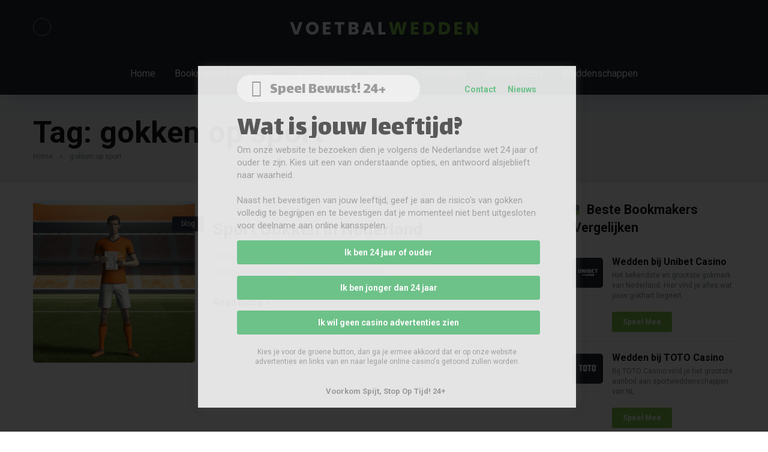

--- FILE ---
content_type: text/html; charset=UTF-8
request_url: https://voetbalwedden.tv/tag/gokken-op-sport/
body_size: 13571
content:
<!DOCTYPE html>
<html lang="nl-NL">
<head>
    <meta charset="UTF-8" />
    <meta http-equiv="X-UA-Compatible" content="IE=edge" />
    <meta name="viewport" id="viewport" content="width=device-width, initial-scale=1.0, maximum-scale=5.0, minimum-scale=1.0, user-scalable=yes" />
	<meta name='robots' content='index, follow, max-image-preview:large, max-snippet:-1, max-video-preview:-1' />

	<!-- This site is optimized with the Yoast SEO plugin v25.8 - https://yoast.com/wordpress/plugins/seo/ -->
	<title>gokken op sport Archieven - Voetbal Wedden</title>
	<link rel="canonical" href="https://voetbalwedden.tv/tag/gokken-op-sport/" />
	<meta property="og:locale" content="nl_NL" />
	<meta property="og:type" content="article" />
	<meta property="og:title" content="gokken op sport Archieven - Voetbal Wedden" />
	<meta property="og:url" content="https://voetbalwedden.tv/tag/gokken-op-sport/" />
	<meta property="og:site_name" content="Voetbal Wedden" />
	<meta name="twitter:card" content="summary_large_image" />
	<script type="application/ld+json" class="yoast-schema-graph">{"@context":"https://schema.org","@graph":[{"@type":"CollectionPage","@id":"https://voetbalwedden.tv/tag/gokken-op-sport/","url":"https://voetbalwedden.tv/tag/gokken-op-sport/","name":"gokken op sport Archieven - Voetbal Wedden","isPartOf":{"@id":"https://voetbalwedden.tv/#website"},"primaryImageOfPage":{"@id":"https://voetbalwedden.tv/tag/gokken-op-sport/#primaryimage"},"image":{"@id":"https://voetbalwedden.tv/tag/gokken-op-sport/#primaryimage"},"thumbnailUrl":"https://voetbalwedden.tv/wp-content/uploads/2023/07/online-wedden-in-nederland-small.png","breadcrumb":{"@id":"https://voetbalwedden.tv/tag/gokken-op-sport/#breadcrumb"},"inLanguage":"nl-NL"},{"@type":"ImageObject","inLanguage":"nl-NL","@id":"https://voetbalwedden.tv/tag/gokken-op-sport/#primaryimage","url":"https://voetbalwedden.tv/wp-content/uploads/2023/07/online-wedden-in-nederland-small.png","contentUrl":"https://voetbalwedden.tv/wp-content/uploads/2023/07/online-wedden-in-nederland-small.png","width":512,"height":512,"caption":"online wedden in nederland logo"},{"@type":"BreadcrumbList","@id":"https://voetbalwedden.tv/tag/gokken-op-sport/#breadcrumb","itemListElement":[{"@type":"ListItem","position":1,"name":"Home","item":"https://voetbalwedden.tv/"},{"@type":"ListItem","position":2,"name":"gokken op sport"}]},{"@type":"WebSite","@id":"https://voetbalwedden.tv/#website","url":"https://voetbalwedden.tv/","name":"Voetbal Wedden","description":"Hierbij bij voetbalwedden.tv bieden wij je informatie en links naar legale online bookmakers en casino&#039;s in Nederland.","publisher":{"@id":"https://voetbalwedden.tv/#organization"},"potentialAction":[{"@type":"SearchAction","target":{"@type":"EntryPoint","urlTemplate":"https://voetbalwedden.tv/?s={search_term_string}"},"query-input":{"@type":"PropertyValueSpecification","valueRequired":true,"valueName":"search_term_string"}}],"inLanguage":"nl-NL"},{"@type":"Organization","@id":"https://voetbalwedden.tv/#organization","name":"Voetbal Wedden","url":"https://voetbalwedden.tv/","logo":{"@type":"ImageObject","inLanguage":"nl-NL","@id":"https://voetbalwedden.tv/#/schema/logo/image/","url":"https://voetbalwedden.tv/wp-content/uploads/2021/12/voetbalwedden-logo-wide.png","contentUrl":"https://voetbalwedden.tv/wp-content/uploads/2021/12/voetbalwedden-logo-wide.png","width":440,"height":54,"caption":"Voetbal Wedden"},"image":{"@id":"https://voetbalwedden.tv/#/schema/logo/image/"}}]}</script>
	<!-- / Yoast SEO plugin. -->


<link rel='dns-prefetch' href='//kit.fontawesome.com' />
<link rel='dns-prefetch' href='//fonts.googleapis.com' />
<link rel="alternate" type="application/rss+xml" title="Voetbal Wedden &raquo; feed" href="https://voetbalwedden.tv/feed/" />
<link rel="alternate" type="application/rss+xml" title="Voetbal Wedden &raquo; gokken op sport tag feed" href="https://voetbalwedden.tv/tag/gokken-op-sport/feed/" />
<style id='wp-img-auto-sizes-contain-inline-css' type='text/css'>
img:is([sizes=auto i],[sizes^="auto," i]){contain-intrinsic-size:3000px 1500px}
/*# sourceURL=wp-img-auto-sizes-contain-inline-css */
</style>

<link rel='stylesheet' id='taxopress-frontend-css-css' href='https://voetbalwedden.tv/wp-content/plugins/simple-tags/assets/frontend/css/frontend.css?ver=3.37.3' type='text/css' media='all' />
<link rel='stylesheet' id='pt-cv-public-style-css' href='https://voetbalwedden.tv/wp-content/plugins/content-views-query-and-display-post-page/public/assets/css/cv.css?ver=4.2' type='text/css' media='all' />
<style id='wp-emoji-styles-inline-css' type='text/css'>

	img.wp-smiley, img.emoji {
		display: inline !important;
		border: none !important;
		box-shadow: none !important;
		height: 1em !important;
		width: 1em !important;
		margin: 0 0.07em !important;
		vertical-align: -0.1em !important;
		background: none !important;
		padding: 0 !important;
	}
/*# sourceURL=wp-emoji-styles-inline-css */
</style>
<link rel='stylesheet' id='wp-block-library-css' href='https://voetbalwedden.tv/wp-includes/css/dist/block-library/style.min.css?ver=ec0c448a4f58b28b423a075a1e384136' type='text/css' media='all' />
<style id='wp-block-heading-inline-css' type='text/css'>
h1:where(.wp-block-heading).has-background,h2:where(.wp-block-heading).has-background,h3:where(.wp-block-heading).has-background,h4:where(.wp-block-heading).has-background,h5:where(.wp-block-heading).has-background,h6:where(.wp-block-heading).has-background{padding:1.25em 2.375em}h1.has-text-align-left[style*=writing-mode]:where([style*=vertical-lr]),h1.has-text-align-right[style*=writing-mode]:where([style*=vertical-rl]),h2.has-text-align-left[style*=writing-mode]:where([style*=vertical-lr]),h2.has-text-align-right[style*=writing-mode]:where([style*=vertical-rl]),h3.has-text-align-left[style*=writing-mode]:where([style*=vertical-lr]),h3.has-text-align-right[style*=writing-mode]:where([style*=vertical-rl]),h4.has-text-align-left[style*=writing-mode]:where([style*=vertical-lr]),h4.has-text-align-right[style*=writing-mode]:where([style*=vertical-rl]),h5.has-text-align-left[style*=writing-mode]:where([style*=vertical-lr]),h5.has-text-align-right[style*=writing-mode]:where([style*=vertical-rl]),h6.has-text-align-left[style*=writing-mode]:where([style*=vertical-lr]),h6.has-text-align-right[style*=writing-mode]:where([style*=vertical-rl]){rotate:180deg}
/*# sourceURL=https://voetbalwedden.tv/wp-includes/blocks/heading/style.min.css */
</style>
<style id='wp-block-paragraph-inline-css' type='text/css'>
.is-small-text{font-size:.875em}.is-regular-text{font-size:1em}.is-large-text{font-size:2.25em}.is-larger-text{font-size:3em}.has-drop-cap:not(:focus):first-letter{float:left;font-size:8.4em;font-style:normal;font-weight:100;line-height:.68;margin:.05em .1em 0 0;text-transform:uppercase}body.rtl .has-drop-cap:not(:focus):first-letter{float:none;margin-left:.1em}p.has-drop-cap.has-background{overflow:hidden}:root :where(p.has-background){padding:1.25em 2.375em}:where(p.has-text-color:not(.has-link-color)) a{color:inherit}p.has-text-align-left[style*="writing-mode:vertical-lr"],p.has-text-align-right[style*="writing-mode:vertical-rl"]{rotate:180deg}
/*# sourceURL=https://voetbalwedden.tv/wp-includes/blocks/paragraph/style.min.css */
</style>
<style id='global-styles-inline-css' type='text/css'>
:root{--wp--preset--aspect-ratio--square: 1;--wp--preset--aspect-ratio--4-3: 4/3;--wp--preset--aspect-ratio--3-4: 3/4;--wp--preset--aspect-ratio--3-2: 3/2;--wp--preset--aspect-ratio--2-3: 2/3;--wp--preset--aspect-ratio--16-9: 16/9;--wp--preset--aspect-ratio--9-16: 9/16;--wp--preset--color--black: #000000;--wp--preset--color--cyan-bluish-gray: #abb8c3;--wp--preset--color--white: #ffffff;--wp--preset--color--pale-pink: #f78da7;--wp--preset--color--vivid-red: #cf2e2e;--wp--preset--color--luminous-vivid-orange: #ff6900;--wp--preset--color--luminous-vivid-amber: #fcb900;--wp--preset--color--light-green-cyan: #7bdcb5;--wp--preset--color--vivid-green-cyan: #00d084;--wp--preset--color--pale-cyan-blue: #8ed1fc;--wp--preset--color--vivid-cyan-blue: #0693e3;--wp--preset--color--vivid-purple: #9b51e0;--wp--preset--color--mercury-main: #7fc64a;--wp--preset--color--mercury-second: #2e3246;--wp--preset--color--mercury-white: #fff;--wp--preset--color--mercury-gray: #263238;--wp--preset--color--mercury-emerald: #2edd6c;--wp--preset--color--mercury-alizarin: #e74c3c;--wp--preset--color--mercury-wisteria: #8e44ad;--wp--preset--color--mercury-peter-river: #3498db;--wp--preset--color--mercury-clouds: #ecf0f1;--wp--preset--gradient--vivid-cyan-blue-to-vivid-purple: linear-gradient(135deg,rgb(6,147,227) 0%,rgb(155,81,224) 100%);--wp--preset--gradient--light-green-cyan-to-vivid-green-cyan: linear-gradient(135deg,rgb(122,220,180) 0%,rgb(0,208,130) 100%);--wp--preset--gradient--luminous-vivid-amber-to-luminous-vivid-orange: linear-gradient(135deg,rgb(252,185,0) 0%,rgb(255,105,0) 100%);--wp--preset--gradient--luminous-vivid-orange-to-vivid-red: linear-gradient(135deg,rgb(255,105,0) 0%,rgb(207,46,46) 100%);--wp--preset--gradient--very-light-gray-to-cyan-bluish-gray: linear-gradient(135deg,rgb(238,238,238) 0%,rgb(169,184,195) 100%);--wp--preset--gradient--cool-to-warm-spectrum: linear-gradient(135deg,rgb(74,234,220) 0%,rgb(151,120,209) 20%,rgb(207,42,186) 40%,rgb(238,44,130) 60%,rgb(251,105,98) 80%,rgb(254,248,76) 100%);--wp--preset--gradient--blush-light-purple: linear-gradient(135deg,rgb(255,206,236) 0%,rgb(152,150,240) 100%);--wp--preset--gradient--blush-bordeaux: linear-gradient(135deg,rgb(254,205,165) 0%,rgb(254,45,45) 50%,rgb(107,0,62) 100%);--wp--preset--gradient--luminous-dusk: linear-gradient(135deg,rgb(255,203,112) 0%,rgb(199,81,192) 50%,rgb(65,88,208) 100%);--wp--preset--gradient--pale-ocean: linear-gradient(135deg,rgb(255,245,203) 0%,rgb(182,227,212) 50%,rgb(51,167,181) 100%);--wp--preset--gradient--electric-grass: linear-gradient(135deg,rgb(202,248,128) 0%,rgb(113,206,126) 100%);--wp--preset--gradient--midnight: linear-gradient(135deg,rgb(2,3,129) 0%,rgb(40,116,252) 100%);--wp--preset--font-size--small: 13px;--wp--preset--font-size--medium: 20px;--wp--preset--font-size--large: 36px;--wp--preset--font-size--x-large: 42px;--wp--preset--spacing--20: 0.44rem;--wp--preset--spacing--30: 0.67rem;--wp--preset--spacing--40: 1rem;--wp--preset--spacing--50: 1.5rem;--wp--preset--spacing--60: 2.25rem;--wp--preset--spacing--70: 3.38rem;--wp--preset--spacing--80: 5.06rem;--wp--preset--shadow--natural: 6px 6px 9px rgba(0, 0, 0, 0.2);--wp--preset--shadow--deep: 12px 12px 50px rgba(0, 0, 0, 0.4);--wp--preset--shadow--sharp: 6px 6px 0px rgba(0, 0, 0, 0.2);--wp--preset--shadow--outlined: 6px 6px 0px -3px rgb(255, 255, 255), 6px 6px rgb(0, 0, 0);--wp--preset--shadow--crisp: 6px 6px 0px rgb(0, 0, 0);}:where(.is-layout-flex){gap: 0.5em;}:where(.is-layout-grid){gap: 0.5em;}body .is-layout-flex{display: flex;}.is-layout-flex{flex-wrap: wrap;align-items: center;}.is-layout-flex > :is(*, div){margin: 0;}body .is-layout-grid{display: grid;}.is-layout-grid > :is(*, div){margin: 0;}:where(.wp-block-columns.is-layout-flex){gap: 2em;}:where(.wp-block-columns.is-layout-grid){gap: 2em;}:where(.wp-block-post-template.is-layout-flex){gap: 1.25em;}:where(.wp-block-post-template.is-layout-grid){gap: 1.25em;}.has-black-color{color: var(--wp--preset--color--black) !important;}.has-cyan-bluish-gray-color{color: var(--wp--preset--color--cyan-bluish-gray) !important;}.has-white-color{color: var(--wp--preset--color--white) !important;}.has-pale-pink-color{color: var(--wp--preset--color--pale-pink) !important;}.has-vivid-red-color{color: var(--wp--preset--color--vivid-red) !important;}.has-luminous-vivid-orange-color{color: var(--wp--preset--color--luminous-vivid-orange) !important;}.has-luminous-vivid-amber-color{color: var(--wp--preset--color--luminous-vivid-amber) !important;}.has-light-green-cyan-color{color: var(--wp--preset--color--light-green-cyan) !important;}.has-vivid-green-cyan-color{color: var(--wp--preset--color--vivid-green-cyan) !important;}.has-pale-cyan-blue-color{color: var(--wp--preset--color--pale-cyan-blue) !important;}.has-vivid-cyan-blue-color{color: var(--wp--preset--color--vivid-cyan-blue) !important;}.has-vivid-purple-color{color: var(--wp--preset--color--vivid-purple) !important;}.has-black-background-color{background-color: var(--wp--preset--color--black) !important;}.has-cyan-bluish-gray-background-color{background-color: var(--wp--preset--color--cyan-bluish-gray) !important;}.has-white-background-color{background-color: var(--wp--preset--color--white) !important;}.has-pale-pink-background-color{background-color: var(--wp--preset--color--pale-pink) !important;}.has-vivid-red-background-color{background-color: var(--wp--preset--color--vivid-red) !important;}.has-luminous-vivid-orange-background-color{background-color: var(--wp--preset--color--luminous-vivid-orange) !important;}.has-luminous-vivid-amber-background-color{background-color: var(--wp--preset--color--luminous-vivid-amber) !important;}.has-light-green-cyan-background-color{background-color: var(--wp--preset--color--light-green-cyan) !important;}.has-vivid-green-cyan-background-color{background-color: var(--wp--preset--color--vivid-green-cyan) !important;}.has-pale-cyan-blue-background-color{background-color: var(--wp--preset--color--pale-cyan-blue) !important;}.has-vivid-cyan-blue-background-color{background-color: var(--wp--preset--color--vivid-cyan-blue) !important;}.has-vivid-purple-background-color{background-color: var(--wp--preset--color--vivid-purple) !important;}.has-black-border-color{border-color: var(--wp--preset--color--black) !important;}.has-cyan-bluish-gray-border-color{border-color: var(--wp--preset--color--cyan-bluish-gray) !important;}.has-white-border-color{border-color: var(--wp--preset--color--white) !important;}.has-pale-pink-border-color{border-color: var(--wp--preset--color--pale-pink) !important;}.has-vivid-red-border-color{border-color: var(--wp--preset--color--vivid-red) !important;}.has-luminous-vivid-orange-border-color{border-color: var(--wp--preset--color--luminous-vivid-orange) !important;}.has-luminous-vivid-amber-border-color{border-color: var(--wp--preset--color--luminous-vivid-amber) !important;}.has-light-green-cyan-border-color{border-color: var(--wp--preset--color--light-green-cyan) !important;}.has-vivid-green-cyan-border-color{border-color: var(--wp--preset--color--vivid-green-cyan) !important;}.has-pale-cyan-blue-border-color{border-color: var(--wp--preset--color--pale-cyan-blue) !important;}.has-vivid-cyan-blue-border-color{border-color: var(--wp--preset--color--vivid-cyan-blue) !important;}.has-vivid-purple-border-color{border-color: var(--wp--preset--color--vivid-purple) !important;}.has-vivid-cyan-blue-to-vivid-purple-gradient-background{background: var(--wp--preset--gradient--vivid-cyan-blue-to-vivid-purple) !important;}.has-light-green-cyan-to-vivid-green-cyan-gradient-background{background: var(--wp--preset--gradient--light-green-cyan-to-vivid-green-cyan) !important;}.has-luminous-vivid-amber-to-luminous-vivid-orange-gradient-background{background: var(--wp--preset--gradient--luminous-vivid-amber-to-luminous-vivid-orange) !important;}.has-luminous-vivid-orange-to-vivid-red-gradient-background{background: var(--wp--preset--gradient--luminous-vivid-orange-to-vivid-red) !important;}.has-very-light-gray-to-cyan-bluish-gray-gradient-background{background: var(--wp--preset--gradient--very-light-gray-to-cyan-bluish-gray) !important;}.has-cool-to-warm-spectrum-gradient-background{background: var(--wp--preset--gradient--cool-to-warm-spectrum) !important;}.has-blush-light-purple-gradient-background{background: var(--wp--preset--gradient--blush-light-purple) !important;}.has-blush-bordeaux-gradient-background{background: var(--wp--preset--gradient--blush-bordeaux) !important;}.has-luminous-dusk-gradient-background{background: var(--wp--preset--gradient--luminous-dusk) !important;}.has-pale-ocean-gradient-background{background: var(--wp--preset--gradient--pale-ocean) !important;}.has-electric-grass-gradient-background{background: var(--wp--preset--gradient--electric-grass) !important;}.has-midnight-gradient-background{background: var(--wp--preset--gradient--midnight) !important;}.has-small-font-size{font-size: var(--wp--preset--font-size--small) !important;}.has-medium-font-size{font-size: var(--wp--preset--font-size--medium) !important;}.has-large-font-size{font-size: var(--wp--preset--font-size--large) !important;}.has-x-large-font-size{font-size: var(--wp--preset--font-size--x-large) !important;}
/*# sourceURL=global-styles-inline-css */
</style>

<style id='classic-theme-styles-inline-css' type='text/css'>
/*! This file is auto-generated */
.wp-block-button__link{color:#fff;background-color:#32373c;border-radius:9999px;box-shadow:none;text-decoration:none;padding:calc(.667em + 2px) calc(1.333em + 2px);font-size:1.125em}.wp-block-file__button{background:#32373c;color:#fff;text-decoration:none}
/*# sourceURL=/wp-includes/css/classic-themes.min.css */
</style>
<link rel='stylesheet' id='aces-style-css' href='https://voetbalwedden.tv/wp-content/plugins/aces/css/aces-style.css?ver=2.6.1' type='text/css' media='all' />
<link rel='stylesheet' id='aces-media-css' href='https://voetbalwedden.tv/wp-content/plugins/aces/css/aces-media.css?ver=2.6.1' type='text/css' media='all' />
<link rel='stylesheet' id='mercury-googlefonts-css' href='//fonts.googleapis.com/css2?family=Roboto:wght@300;400;700;900&#038;display=swap' type='text/css' media='all' />
<link rel='stylesheet' id='owl-carousel-css' href='https://voetbalwedden.tv/wp-content/themes/mercury/css/owl.carousel.min.css?ver=2.3.4' type='text/css' media='all' />
<link rel='stylesheet' id='owl-carousel-animate-css' href='https://voetbalwedden.tv/wp-content/themes/mercury/css/animate.css?ver=2.3.4' type='text/css' media='all' />
<link rel='stylesheet' id='mercury-style-css' href='https://voetbalwedden.tv/wp-content/themes/mercury/style.css?ver=3.9.4' type='text/css' media='all' />
<style id='mercury-style-inline-css' type='text/css'>


/* Main Color */

.has-mercury-main-color,
.home-page .textwidget a:hover,
.space-header-2-top-soc a:hover,
.space-header-menu ul.main-menu li a:hover,
.space-header-menu ul.main-menu li:hover a,
.space-header-2-nav ul.main-menu li a:hover,
.space-header-2-nav ul.main-menu li:hover a,
.space-page-content a:hover,
.space-pros-cons ul li a:hover,
.space-pros-cons ol li a:hover,
.space-companies-2-archive-item-desc a:hover,
.space-organizations-3-archive-item-terms-ins a:hover,
.space-organizations-7-archive-item-terms a:hover,
.space-organizations-8-archive-item-terms a:hover,
.space-comments-form-box p.comment-notes span.required,
form.comment-form p.comment-notes span.required {
	color: #7fc64a;
}

input[type="submit"],
.has-mercury-main-background-color,
.space-block-title span:after,
.space-widget-title span:after,
.space-companies-archive-item-button a,
.space-companies-sidebar-item-button a,
.space-organizations-3-archive-item-count,
.space-organizations-3-archive-item-count-2,
.space-units-archive-item-button a,
.space-units-sidebar-item-button a,
.space-aces-single-offer-info-button-ins a,
.space-offers-archive-item-button a,
.home-page .widget_mc4wp_form_widget .space-widget-title::after,
.space-content-section .widget_mc4wp_form_widget .space-widget-title::after {
	background-color: #7fc64a;
}

.space-header-menu ul.main-menu li a:hover,
.space-header-menu ul.main-menu li:hover a,
.space-header-2-nav ul.main-menu li a:hover,
.space-header-2-nav ul.main-menu li:hover a {
	border-bottom: 2px solid #7fc64a;
}
.space-header-2-top-soc a:hover {
	border: 1px solid #7fc64a;
}
.space-companies-archive-item-button a:hover,
.space-units-archive-item-button a:hover,
.space-offers-archive-item-button a:hover,
.space-aces-single-offer-info-button-ins a:hover {
    box-shadow: 0px 8px 30px 0px rgba(127,198,74, 0.60) !important;
}

/* Second Color */

.has-mercury-second-color,
.space-page-content a,
.space-pros-cons ul li a,
.space-pros-cons ol li a,
.space-page-content ul li:before,
.home-page .textwidget ul li:before,
.space-widget ul li a:hover,
.space-page-content ul.space-mark li:before,
.home-page .textwidget a,
#recentcomments li a:hover,
#recentcomments li span.comment-author-link a:hover,
h3.comment-reply-title small a,
.space-shortcode-wrap .space-companies-sidebar-item-title p a,
.space-companies-sidebar-2-item-desc a,
.space-companies-sidebar-item-title p a,
.space-companies-archive-item-short-desc a,
.space-companies-2-archive-item-desc a,
.space-organizations-3-archive-item-terms-ins a,
.space-organizations-7-archive-item-terms a,
.space-organizations-8-archive-item-terms a,
.space-organization-content-info a,
.space-organization-style-2-calltoaction-text-ins a,
.space-organization-details-item-title span,
.space-organization-style-2-ratings-all-item-value i,
.space-organization-style-2-calltoaction-text-ins a,
.space-organization-content-short-desc a,
.space-organization-header-short-desc a,
.space-organization-content-rating-stars i,
.space-organization-content-rating-overall .star-rating .star,
.space-companies-archive-item-rating .star-rating .star,
.space-organization-content-logo-stars i,
.space-organization-content-logo-stars .star-rating .star,
.space-companies-2-archive-item-rating .star-rating .star,
.space-organizations-3-archive-item-rating-box .star-rating .star,
.space-organizations-4-archive-item-title .star-rating .star,
.space-companies-sidebar-2-item-rating .star-rating .star,
.space-comments-list-item-date a.comment-reply-link,
.space-categories-list-box ul li a,
.space-news-10-item-category a,
.small .space-news-11-item-category a,
#scrolltop,
.widget_mc4wp_form_widget .mc4wp-response a,
.space-header-height.dark .space-header-menu ul.main-menu li a:hover,
.space-header-height.dark .space-header-menu ul.main-menu li:hover a,
.space-header-2-height.dark .space-header-2-nav ul.main-menu li a:hover,
.space-header-2-height.dark .space-header-2-nav ul.main-menu li:hover a,
.space-header-2-height.dark .space-header-2-top-soc a:hover,
.space-organization-header-logo-rating i {
	color: #2e3246;
}

.space-title-box-category a,
.has-mercury-second-background-color,
.space-organization-details-item-links a:hover,
.space-news-2-small-item-img-category a,
.space-news-2-item-big-box-category span,
.space-block-title span:before,
.space-widget-title span:before,
.space-news-4-item.small-news-block .space-news-4-item-img-category a,
.space-news-4-item.big-news-block .space-news-4-item-top-category span,
.space-news-6-item-top-category span,
.space-news-7-item-category span,
.space-news-3-item-img-category a,
.space-news-8-item-title-category span,
.space-news-9-item-info-category span,
.space-archive-loop-item-img-category a,
.space-organizations-3-archive-item:first-child .space-organizations-3-archive-item-count,
.space-organizations-3-archive-item:first-child .space-organizations-3-archive-item-count-2,
.space-single-offer.space-dark-style .space-aces-single-offer-info-button-ins a,
.space-offers-archive-item.space-dark-style .space-offers-archive-item-button a,
nav.pagination a,
nav.comments-pagination a,
nav.pagination-post a span.page-number,
.widget_tag_cloud a,
.space-footer-top-age span.age-limit,
.space-footer-top-soc a:hover,
.home-page .widget_mc4wp_form_widget .mc4wp-form-fields .space-subscribe-filds button,
.space-content-section .widget_mc4wp_form_widget .mc4wp-form-fields .space-subscribe-filds button {
	background-color: #2e3246;
}

.space-footer-top-soc a:hover,
.space-header-2-height.dark .space-header-2-top-soc a:hover,
.space-categories-list-box ul li a {
	border: 1px solid #2e3246;
}

.space-header-height.dark .space-header-menu ul.main-menu li a:hover,
.space-header-height.dark .space-header-menu ul.main-menu li:hover a,
.space-header-2-height.dark .space-header-2-nav ul.main-menu li a:hover,
.space-header-2-height.dark .space-header-2-nav ul.main-menu li:hover a {
	border-bottom: 2px solid #2e3246;
}

.space-offers-archive-item.space-dark-style .space-offers-archive-item-button a:hover,
.space-single-offer.space-dark-style .space-aces-single-offer-info-button-ins a:hover {
    box-shadow: 0px 8px 30px 0px rgba(46,50,70, 0.60) !important;
}

.space-text-gradient {
	background: #7fc64a;
	background: -webkit-linear-gradient(to right, #7fc64a 0%, #2e3246 100%);
	background: -moz-linear-gradient(to right, #7fc64a 0%, #2e3246 100%);
	background: linear-gradient(to right, #7fc64a 0%, #2e3246 100%);
}

/* Stars Color */

.star,
.fa-star {
	color: #ffc312!important;
}

.space-rating-star-background {
	background-color: #ffc312;
}

/* Custom header layout colors */

/* --- Header #1 Style --- */

.space-header-height .space-header-wrap {
	background-color: #222932;
}
.space-header-height .space-header-top,
.space-header-height .space-header-logo-ins:after {
	background-color: #1a212a;
}
.space-header-height .space-header-top-soc a,
.space-header-height .space-header-top-menu ul li a {
	color: #8697a2;
}
.space-header-height .space-header-top-soc a:hover ,
.space-header-height .space-header-top-menu ul li a:hover {
	color: #ffffff;
}
.space-header-height .space-header-logo a {
	color: #ffffff;
}
.space-header-height .space-header-logo span {
	color: #8697a2;
}
.space-header-height .space-header-menu ul.main-menu li,
.space-header-height .space-header-menu ul.main-menu li a,
.space-header-height .space-header-search {
	color: #ffffff;
}
.space-header-height .space-mobile-menu-icon div {
	background-color: #ffffff;
}
.space-header-height .space-header-menu ul.main-menu li a:hover,
.space-header-height .space-header-menu ul.main-menu li:hover a {
	color: #7fc64a;
	border-bottom: 2px solid #7fc64a;
}

.space-header-height .space-header-menu ul.main-menu li ul.sub-menu {
	background-color: #ffffff;
}

.space-header-height .space-header-menu ul.main-menu li ul.sub-menu li.menu-item-has-children:after,
.space-header-height .space-header-menu ul.main-menu li ul.sub-menu li a {
	color: #34495e;
	border-bottom: 1px solid transparent;
}
.space-header-height .space-header-menu ul.main-menu li ul.sub-menu li a:hover {
	border-bottom: 1px solid transparent;
	color: #b2bec3;
	text-decoration: none;
}

/* --- Header #2 Style --- */

.space-header-2-height .space-header-2-wrap,
.space-header-2-height .space-header-2-wrap.fixed .space-header-2-nav {
	background-color: #222932;
}
.space-header-2-height .space-header-2-top-ins {
	border-bottom: 1px solid #1a212a;
}
.space-header-2-height .space-header-2-top-soc a,
.space-header-2-height .space-header-search {
	color: #8697a2;
}
.space-header-2-height .space-header-2-top-soc a {
	border: 1px solid #8697a2;
}
.space-header-2-height .space-mobile-menu-icon div {
	background-color: #8697a2;
}
.space-header-2-height .space-header-2-top-soc a:hover {
	color: #ffffff;
	border: 1px solid #ffffff;
}
.space-header-2-height .space-header-2-top-logo a {
	color: #ffffff;
}
.space-header-2-height .space-header-2-top-logo span {
	color: #8697a2;
}
.space-header-2-height .space-header-2-nav ul.main-menu li,
.space-header-2-height .space-header-2-nav ul.main-menu li a {
	color: #ffffff;
}
.space-header-2-height .space-header-2-nav ul.main-menu li a:hover,
.space-header-2-height .space-header-2-nav ul.main-menu li:hover a {
	color: #7fc64a;
	border-bottom: 2px solid #7fc64a;
}
.space-header-2-height .space-header-2-nav ul.main-menu li ul.sub-menu {
	background-color: #ffffff;
}
.space-header-2-height .space-header-2-nav ul.main-menu li ul.sub-menu li a,
.space-header-2-height .space-header-2-nav ul.main-menu li ul.sub-menu li.menu-item-has-children:after {
	color: #34495e;
	border-bottom: 1px solid transparent;
}
.space-header-2-height .space-header-2-nav ul.main-menu li ul.sub-menu li a:hover {
	border-bottom: 1px solid transparent;
	color: #b2bec3;
	text-decoration: none;
}

/* --- Mobile Menu Style --- */

.space-mobile-menu .space-mobile-menu-block {
	background-color: #222932;
}
.space-mobile-menu .space-mobile-menu-copy {
	border-top: 1px solid #1a212a;
}
.space-mobile-menu .space-mobile-menu-copy {
	color: #8697a2;
}
.space-mobile-menu .space-mobile-menu-copy a {
	color: #8697a2;
}
.space-mobile-menu .space-mobile-menu-copy a:hover {
	color: #ffffff;
}
.space-mobile-menu .space-mobile-menu-header a {
	color: #ffffff;
}
.space-mobile-menu .space-mobile-menu-header span {
	color: #8697a2;
}
.space-mobile-menu .space-mobile-menu-list ul li {
	color: #ffffff;
}
.space-mobile-menu .space-mobile-menu-list ul li a {
	color: #ffffff;
}
.space-mobile-menu .space-close-icon .to-right,
.space-mobile-menu .space-close-icon .to-left {
	background-color: #ffffff;
}

/* --- New - Label for the main menu items --- */

ul.main-menu > li.new > a:before,
.space-mobile-menu-list > ul > li.new:before {
	content: "New";
    color: #0cd665;
    background-color: #2e3946;
}

/* --- Best - Label for the main menu items --- */

ul.main-menu > li.best > a:before,
.space-mobile-menu-list > ul > li.best:before {
	content: "Best";
    color: #ffab00;
    background-color: #2e3946;
}

/* --- Hot - Label for the main menu items --- */

ul.main-menu > li.hot > a:before,
.space-mobile-menu-list > ul > li.hot:before {
	content: "Hot";
    color: #a33632;
    background-color: #ff7979;
}

/* --- Top - Label for the main menu items --- */

ul.main-menu > li.top > a:before,
.space-mobile-menu-list > ul > li.top:before {
	content: "Top";
    color: #d65231;
    background-color: #2e3946;
}

/* --- Fair - Label for the main menu items --- */

ul.main-menu > li.fair > a:before,
.space-mobile-menu-list > ul > li.fair:before {
	content: "Fair";
    color: #1293b7;
    background-color: #2e3946;
}

/* Play Now - The button color */

.space-organization-content-button a,
.space-unit-content-button a,
.space-organizations-3-archive-item-button-ins a,
.space-organizations-4-archive-item-button-two-ins a,
.space-shortcode-wrap .space-organizations-3-archive-item-button-ins a,
.space-shortcode-wrap .space-organizations-4-archive-item-button-two-ins a {
    color: #ffffff !important;
    background-color: #7fc64a !important;
}

.space-organization-content-button a:hover,
.space-unit-content-button a:hover,
.space-organizations-3-archive-item-button-ins a:hover,
.space-organizations-4-archive-item-button-two-ins a:hover {
    box-shadow: 0px 0px 15px 0px rgba(127,198,74, 0.55) !important;
}

.space-organization-header-button a.space-style-2-button,
.space-organization-style-2-calltoaction-button-ins a.space-calltoaction-button,
.space-style-3-organization-header-button a.space-style-3-button,
.space-organizations-7-archive-item-button-two a,
.space-organizations-8-archive-item-button-two a,
.space-organization-float-bar-button-wrap a {
    color: #ffffff !important;
    background-color: #7fc64a !important;
    box-shadow: 0px 5px 15px 0px rgba(127,198,74, 0.55) !important;
}
.space-organization-header-button a.space-style-2-button:hover,
.space-organization-style-2-calltoaction-button-ins a.space-calltoaction-button:hover,
.space-style-3-organization-header-button a.space-style-3-button:hover,
.space-organizations-7-archive-item-button-two a:hover,
.space-organizations-8-archive-item-button-two a:hover,
.space-organization-float-bar-button-wrap a:hover {
    box-shadow: 0px 5px 15px 0px rgba(127,198,74, 0) !important;
}

.space-organizations-5-archive-item-button1 a,
.space-organizations-6-archive-item-button1 a,
.space-units-2-archive-item-button1 a,
.space-units-3-archive-item-button1 a {
    color: #ffffff !important;
    background-color: #7fc64a !important;
    box-shadow: 0px 10px 15px 0px rgba(127,198,74, 0.5) !important;
}
.space-organizations-5-archive-item-button1 a:hover,
.space-organizations-6-archive-item-button1 a:hover,
.space-units-2-archive-item-button1 a:hover,
.space-units-3-archive-item-button1 a:hover {
    box-shadow: 0px 10px 15px 0px rgba(127,198,74, 0) !important;
}

/* Read Review - The button color */

.space-organizations-3-archive-item-button-ins a:last-child,
.space-organizations-4-archive-item-button-one-ins a,
.space-shortcode-wrap .space-organizations-4-archive-item-button-one-ins a {
    color: #ffffff !important;
    background-color: #8697a2 !important;
}

.space-organizations-3-archive-item-button-ins a:last-child:hover,
.space-organizations-4-archive-item-button-one-ins a:hover {
    box-shadow: 0px 0px 15px 0px rgba(134,151,162, 0.55) !important;
}
/*# sourceURL=mercury-style-inline-css */
</style>
<link rel='stylesheet' id='mercury-media-css' href='https://voetbalwedden.tv/wp-content/themes/mercury/css/media.css?ver=3.9.4' type='text/css' media='all' />
<script type="text/javascript" src="https://voetbalwedden.tv/wp-includes/js/jquery/jquery.min.js?ver=3.7.1" id="jquery-core-js"></script>
<script type="text/javascript" src="https://voetbalwedden.tv/wp-includes/js/jquery/jquery-migrate.min.js?ver=3.4.1" id="jquery-migrate-js"></script>
<script type="text/javascript" src="https://voetbalwedden.tv/wp-content/plugins/simple-tags/assets/frontend/js/frontend.js?ver=3.37.3" id="taxopress-frontend-js-js"></script>
<link rel="https://api.w.org/" href="https://voetbalwedden.tv/wp-json/" /><link rel="alternate" title="JSON" type="application/json" href="https://voetbalwedden.tv/wp-json/wp/v2/tags/430" /><link rel="EditURI" type="application/rsd+xml" title="RSD" href="https://voetbalwedden.tv/xmlrpc.php?rsd" />

<meta name="theme-color" content="#1a212a" />
<meta name="msapplication-navbutton-color" content="#1a212a" /> 
<meta name="apple-mobile-web-app-status-bar-style" content="#1a212a" />
<meta name="generator" content="Powered by WPBakery Page Builder - drag and drop page builder for WordPress."/>
<link rel="icon" href="https://voetbalwedden.tv/wp-content/uploads/2021/12/cropped-site-icon-voetbalwedden-2-32x32.png" sizes="32x32" />
<link rel="icon" href="https://voetbalwedden.tv/wp-content/uploads/2021/12/cropped-site-icon-voetbalwedden-2-192x192.png" sizes="192x192" />
<link rel="apple-touch-icon" href="https://voetbalwedden.tv/wp-content/uploads/2021/12/cropped-site-icon-voetbalwedden-2-180x180.png" />
<meta name="msapplication-TileImage" content="https://voetbalwedden.tv/wp-content/uploads/2021/12/cropped-site-icon-voetbalwedden-2-270x270.png" />
		<style type="text/css" id="wp-custom-css">
			.pt-cv-ifield img{
	border: 2px solid #0e1115;
}
.pt-cv-ifield img:hover{
	border: 2px solid #7fc64a;
}

.tag-cloud-link{
	float: left;
	margin: 10px 6px 0 0;
	padding: 6px 8px;
	border-radius: 6px;
	font-size: 15px!important;
	font-weight: bold;
	color: #ffffff!important;	
}

a.tag-cloud-link{
	background-color: #7fc64a;

}

a:hover.tag-cloud-link{
	background-color: #57606f;
}

.space-page-content ul li a{
	color: #7fc64a!important;
	text-decoration: none;
	font-weight: bolder;
}

.space-page-content ul li a:hover{
	color: #57606f!important;
	text-decoration: none;
	font-weight: bolder;
}		</style>
		<noscript><style> .wpb_animate_when_almost_visible { opacity: 1; }</style></noscript></head>
<body ontouchstart class="archive tag tag-gokken-op-sport tag-430 wp-custom-logo wp-theme-mercury sp-easy-accordion-enabled wpb-js-composer js-comp-ver-6.6.0 vc_responsive">

<div class="space-box relative">

<!-- Header Start -->

<div class="space-header-2-height relative">
	<div class="space-header-2-wrap space-header-float relative">
		<div class="space-header-2-top relative">
			<div class="space-header-2-top-ins space-wrapper relative">
				<div class="space-header-2-top-soc box-25 relative">
					<div class="space-header-2-top-soc-ins relative">
						






<a href="https://casino-marketing.nl" title="Website" target="_blank"><i class="fas fa-globe"></i></a>

					</div>
					<div class="space-mobile-menu-icon absolute">
						<div></div>
						<div></div>
						<div></div>
					</div>
				</div>
				<div class="space-header-2-top-logo box-50 text-center relative">
					<div class="space-header-2-top-logo-ins relative">
						<a href="https://voetbalwedden.tv/" title="Voetbal Wedden"><img width="326" height="40" src="https://voetbalwedden.tv/wp-content/uploads/2021/12/voetbalwedden-logo-wide-326x40.png" class="attachment-mercury-custom-logo size-mercury-custom-logo" alt="Voetbal Wedden" decoding="async" srcset="https://voetbalwedden.tv/wp-content/uploads/2021/12/voetbalwedden-logo-wide-326x40.png 326w, https://voetbalwedden.tv/wp-content/uploads/2021/12/voetbalwedden-logo-wide-300x37.png 300w, https://voetbalwedden.tv/wp-content/uploads/2021/12/voetbalwedden-logo-wide-261x32.png 261w, https://voetbalwedden.tv/wp-content/uploads/2021/12/voetbalwedden-logo-wide.png 440w" sizes="(max-width: 326px) 100vw, 326px" /></a>					</div>
				</div>
				<div class="space-header-2-top-search box-25 text-right relative">
					<div class="space-header-search absolute">
						<i class="fas fa-search desktop-search-button"></i>
					</div>
				</div>
			</div>
		</div>
		<div class="space-header-2-nav relative">
			<div class="space-header-2-nav-ins space-wrapper relative">
				<ul id="menu-main-menu" class="main-menu"><li id="menu-item-146" class="menu-item menu-item-type-post_type menu-item-object-page menu-item-home menu-item-146"><a href="https://voetbalwedden.tv/">Home</a></li>
<li id="menu-item-615" class="menu-item menu-item-type-post_type menu-item-object-page menu-item-615"><a href="https://voetbalwedden.tv/bookmakers-nederland/">Bookmakers Nederland</a></li>
<li id="menu-item-612" class="menu-item menu-item-type-post_type menu-item-object-page menu-item-612"><a href="https://voetbalwedden.tv/casino-bonus/">Casino Bonus</a></li>
<li id="menu-item-616" class="menu-item menu-item-type-post_type menu-item-object-page current_page_parent menu-item-616"><a href="https://voetbalwedden.tv/nieuws/">Nieuws</a></li>
<li id="menu-item-709" class="menu-item menu-item-type-post_type menu-item-object-page menu-item-709"><a href="https://voetbalwedden.tv/spelregels/">Spelregels</a></li>
<li id="menu-item-614" class="menu-item menu-item-type-post_type menu-item-object-page menu-item-614"><a href="https://voetbalwedden.tv/voetbal-odds/">Voetbal Odds</a></li>
<li id="menu-item-613" class="menu-item menu-item-type-post_type menu-item-object-page menu-item-613"><a href="https://voetbalwedden.tv/weddenschappen/">Weddenschappen</a></li>
</ul>			</div>
		</div>
	</div>
</div>
<div class="space-header-search-block fixed">
	<div class="space-header-search-block-ins absolute">
				<form role="search" method="get" class="space-default-search-form" action="https://voetbalwedden.tv/">
			<input type="search" value="" name="s" placeholder="Enter keyword...">
		</form>	</div>
	<div class="space-close-icon desktop-search-close-button absolute">
		<div class="to-right absolute"></div>
		<div class="to-left absolute"></div>
	</div>
</div>

<!-- Header End -->
<!-- Title Box Start -->

<div class="space-archive-title-box box-100 relative">
	<div class="space-archive-title-box-ins space-page-wrapper relative">
		<div class="space-archive-title-box-h1 relative">
			<h1>Tag: <span>gokken op sport</span></h1>
			
			<!-- Breadcrumbs Start -->

				<div class="space-single-aces-breadcrumbs relative">
		<div class="space-breadcrumbs relative"><span><span><a href="https://voetbalwedden.tv/">Home</a></span> » <span class="breadcrumb_last" aria-current="page">gokken op sport</span></span></div>	</div>

			<!-- Breadcrumbs End -->
		</div>
	</div>
</div>

<!-- Title Box End -->

<!-- Archive Section Start -->

<div class="space-archive-section box-100 relative">
	<div class="space-archive-section-ins space-page-wrapper relative">
		<div class="space-content-section box-75 left relative">

			<div class="space-archive-loop box-100 relative">

				
								<div class="space-archive-loop-item box-100 relative">
										<div class="space-archive-loop-item-img box-33 left relative">
						<div class="space-archive-loop-item-img-ins relative">
							<a href="https://voetbalwedden.tv/sport-gokken-in-nederland/" title="Sport Gokken in Nederland">
								<div class="space-archive-loop-item-img-link relative">
									<img width="450" height="450" src="https://voetbalwedden.tv/wp-content/uploads/2023/07/online-wedden-in-nederland-small-450x450.png" class="attachment-mercury-450-450 size-mercury-450-450" alt="Sport Gokken in Nederland" decoding="async" fetchpriority="high" srcset="https://voetbalwedden.tv/wp-content/uploads/2023/07/online-wedden-in-nederland-small-450x450.png 450w, https://voetbalwedden.tv/wp-content/uploads/2023/07/online-wedden-in-nederland-small-300x300.png 300w, https://voetbalwedden.tv/wp-content/uploads/2023/07/online-wedden-in-nederland-small-150x150.png 150w, https://voetbalwedden.tv/wp-content/uploads/2023/07/online-wedden-in-nederland-small-40x40.png 40w, https://voetbalwedden.tv/wp-content/uploads/2023/07/online-wedden-in-nederland-small-50x50.png 50w, https://voetbalwedden.tv/wp-content/uploads/2023/07/online-wedden-in-nederland-small-100x100.png 100w, https://voetbalwedden.tv/wp-content/uploads/2023/07/online-wedden-in-nederland-small-120x120.png 120w, https://voetbalwedden.tv/wp-content/uploads/2023/07/online-wedden-in-nederland-small-135x135.png 135w, https://voetbalwedden.tv/wp-content/uploads/2023/07/online-wedden-in-nederland-small-270x270.png 270w, https://voetbalwedden.tv/wp-content/uploads/2023/07/online-wedden-in-nederland-small-479x479.png 479w, https://voetbalwedden.tv/wp-content/uploads/2023/07/online-wedden-in-nederland-small-32x32.png 32w, https://voetbalwedden.tv/wp-content/uploads/2023/07/online-wedden-in-nederland-small-80x80.png 80w, https://voetbalwedden.tv/wp-content/uploads/2023/07/online-wedden-in-nederland-small.png 512w" sizes="(max-width: 450px) 100vw, 450px" />									<div class="space-overlay absolute"></div>
																																			</div>
							</a>
							<div class="space-archive-loop-item-img-category absolute"><a href="https://voetbalwedden.tv/categorie/blog/" rel="category tag">blog</a></div>
						</div>
					</div>
					<div class="space-archive-loop-item-title-box box-66 left relative">
											<div class="space-archive-loop-item-title-box-ins relative">
							<div class="space-archive-loop-item-meta relative">

								
								
								
							</div>
							<div class="space-archive-loop-item-title relative">
								<a href="https://voetbalwedden.tv/sport-gokken-in-nederland/" title="Sport Gokken in Nederland">Sport Gokken in Nederland</a>
							</div>
							<div class="space-archive-loop-item-excerpt relative">
								Online Wedden Nederland Zijn jullie ook zo gek op het plaatsen van weddenschappen? Wij in ieder geval wel. ...							</div>
							<div class="space-archive-loop-item-meta relative">
								<span class="read-more"><a href="https://voetbalwedden.tv/sport-gokken-in-nederland/" title="Read more">Read more &raquo;</a></span>
							</div>
						</div>
					</div>
				</div>
				
				<!-- Archive Navigation Start -->

				
				<!-- Archive Navigation End -->

				
			</div>
		</div>
		<div class="space-sidebar-section box-25 left relative">

				
	<div class="space-widget relative space-companies-sidebar-widget">

				<div class="space-block-title relative">
			<span>Beste Bookmakers Vergelijken</span>
		</div>
		
		<div class="space-companies-sidebar-items-wrap relative">
			<div class="space-companies-sidebar-items box-100 relative">

				
				<div class="space-companies-sidebar-item box-100 relative">
					<div class="space-companies-sidebar-item-ins box-100 relative">
						<div class="space-companies-sidebar-item-img left relative">
															<a href="https://voetbalwedden.tv/bookmaker/wedden-bij-unibet-casino/" title="Wedden bij Unibet Casino">
									<img width="50" height="50" src="https://voetbalwedden.tv/wp-content/uploads/2023/07/unibet-logo-50x50.png" class="attachment-mercury-50-50 size-mercury-50-50" alt="Wedden bij Unibet Casino" decoding="async" loading="lazy" srcset="https://voetbalwedden.tv/wp-content/uploads/2023/07/unibet-logo-50x50.png 50w, https://voetbalwedden.tv/wp-content/uploads/2023/07/unibet-logo-150x150.png 150w, https://voetbalwedden.tv/wp-content/uploads/2023/07/unibet-logo-40x40.png 40w, https://voetbalwedden.tv/wp-content/uploads/2023/07/unibet-logo-100x100.png 100w, https://voetbalwedden.tv/wp-content/uploads/2023/07/unibet-logo-120x120.png 120w, https://voetbalwedden.tv/wp-content/uploads/2023/07/unibet-logo-135x135.png 135w, https://voetbalwedden.tv/wp-content/uploads/2023/07/unibet-logo-270x270.png 270w, https://voetbalwedden.tv/wp-content/uploads/2023/07/unibet-logo-32x32.png 32w, https://voetbalwedden.tv/wp-content/uploads/2023/07/unibet-logo-80x80.png 80w, https://voetbalwedden.tv/wp-content/uploads/2023/07/unibet-logo.png 300w" sizes="auto, (max-width: 50px) 100vw, 50px" />								</a>
													</div>
						<div class="space-companies-sidebar-item-title relative">
							<a href="https://voetbalwedden.tv/bookmaker/wedden-bij-unibet-casino/" title="Wedden bij Unibet Casino">Wedden bij Unibet Casino</a>

														<p>Het bekendste en grootste gokmerk van Nederland. Hier vind je alles wat jouw gokhart begeert.</p>
							
						</div>
					</div>
					<div class="space-companies-sidebar-item-button relative">
						<a href="https://nedergaming.nl/goto/unibet/casino/voetbalwedden-tv" title="Speel Mee" target="_blank" rel="nofollow">Speel Mee</a>
					</div>
				</div>

				
				<div class="space-companies-sidebar-item box-100 relative">
					<div class="space-companies-sidebar-item-ins box-100 relative">
						<div class="space-companies-sidebar-item-img left relative">
															<a href="https://voetbalwedden.tv/bookmaker/wedden-bij-toto-casino/" title="Wedden bij TOTO Casino">
									<img width="50" height="50" src="https://voetbalwedden.tv/wp-content/uploads/2023/07/toto-logo-50x50.png" class="attachment-mercury-50-50 size-mercury-50-50" alt="Wedden bij TOTO Casino" decoding="async" loading="lazy" srcset="https://voetbalwedden.tv/wp-content/uploads/2023/07/toto-logo-50x50.png 50w, https://voetbalwedden.tv/wp-content/uploads/2023/07/toto-logo-150x150.png 150w, https://voetbalwedden.tv/wp-content/uploads/2023/07/toto-logo-40x40.png 40w, https://voetbalwedden.tv/wp-content/uploads/2023/07/toto-logo-100x100.png 100w, https://voetbalwedden.tv/wp-content/uploads/2023/07/toto-logo-120x120.png 120w, https://voetbalwedden.tv/wp-content/uploads/2023/07/toto-logo-135x135.png 135w, https://voetbalwedden.tv/wp-content/uploads/2023/07/toto-logo-270x270.png 270w, https://voetbalwedden.tv/wp-content/uploads/2023/07/toto-logo-32x32.png 32w, https://voetbalwedden.tv/wp-content/uploads/2023/07/toto-logo-80x80.png 80w, https://voetbalwedden.tv/wp-content/uploads/2023/07/toto-logo.png 300w" sizes="auto, (max-width: 50px) 100vw, 50px" />								</a>
													</div>
						<div class="space-companies-sidebar-item-title relative">
							<a href="https://voetbalwedden.tv/bookmaker/wedden-bij-toto-casino/" title="Wedden bij TOTO Casino">Wedden bij TOTO Casino</a>

														<p>Bij TOTO Casino vind je het grootste aanbod aan sportweddenschappen van NL</p>
							
						</div>
					</div>
					<div class="space-companies-sidebar-item-button relative">
						<a href="https://nedergaming.nl/goto/toto/casino/voetbalwedden-tv" title="Speel Mee" target="_blank" rel="nofollow">Speel Mee</a>
					</div>
				</div>

				
				<div class="space-companies-sidebar-item box-100 relative">
					<div class="space-companies-sidebar-item-ins box-100 relative">
						<div class="space-companies-sidebar-item-img left relative">
															<a href="https://voetbalwedden.tv/bookmaker/wedden-bij-jacks-casino/" title="Wedden bij Jack&#8217;s Casino">
									<img width="50" height="50" src="https://voetbalwedden.tv/wp-content/uploads/2023/07/jacks-logo-50x50.png" class="attachment-mercury-50-50 size-mercury-50-50" alt="Wedden bij Jack&#8217;s Casino" decoding="async" loading="lazy" srcset="https://voetbalwedden.tv/wp-content/uploads/2023/07/jacks-logo-50x50.png 50w, https://voetbalwedden.tv/wp-content/uploads/2023/07/jacks-logo-150x150.png 150w, https://voetbalwedden.tv/wp-content/uploads/2023/07/jacks-logo-40x40.png 40w, https://voetbalwedden.tv/wp-content/uploads/2023/07/jacks-logo-100x100.png 100w, https://voetbalwedden.tv/wp-content/uploads/2023/07/jacks-logo-120x120.png 120w, https://voetbalwedden.tv/wp-content/uploads/2023/07/jacks-logo-135x135.png 135w, https://voetbalwedden.tv/wp-content/uploads/2023/07/jacks-logo-270x270.png 270w, https://voetbalwedden.tv/wp-content/uploads/2023/07/jacks-logo-32x32.png 32w, https://voetbalwedden.tv/wp-content/uploads/2023/07/jacks-logo-80x80.png 80w, https://voetbalwedden.tv/wp-content/uploads/2023/07/jacks-logo.png 300w" sizes="auto, (max-width: 50px) 100vw, 50px" />								</a>
													</div>
						<div class="space-companies-sidebar-item-title relative">
							<a href="https://voetbalwedden.tv/bookmaker/wedden-bij-jacks-casino/" title="Wedden bij Jack&#8217;s Casino">Wedden bij Jack&#8217;s Casino</a>

														<p>Plaats weddenschappen op alle mogelijke sporten bij Jacks.nl</p>
							
						</div>
					</div>
					<div class="space-companies-sidebar-item-button relative">
						<a href="https://nedergaming.nl/goto/jacks/casino/voetbalwedden-tv" title="Speel Mee" target="_blank" rel="nofollow">Speel Mee</a>
					</div>
				</div>

				
			</div>
		</div>
	</div>

		<div id="custom_html-4" class="widget_text space-widget space-default-widget relative widget_custom_html"><div class="space-widget-title relative"><span>Populaire Zoektermen</span></div><div class="textwidget custom-html-widget">
<!-- Generated by TaxoPress 3.37.3 - https://wordpress.org/plugins/simple-tags/ -->
	<div class="tagcloud"><div class="st-tag-cloud"> 
	<a href="https://voetbalwedden.tv/tag/weer/" id="tag-link-165" class="tag-cloud-link st-tags t0" title="1 topics" style="font-size:9pt; color:#cccccc;">weer</a>
<a href="https://voetbalwedden.tv/tag/yield/" id="tag-link-411" class="tag-cloud-link st-tags t0" title="1 topics" style="font-size:9pt; color:#cccccc;">yield</a>
<a href="https://voetbalwedden.tv/tag/winnaar/" id="tag-link-331" class="tag-cloud-link st-tags t0" title="2 topics" style="font-size:9pt; color:#cccccc;">winnaar</a>
<a href="https://voetbalwedden.tv/tag/winkansen/" id="tag-link-259" class="tag-cloud-link st-tags t0" title="0 topics" style="font-size:9pt; color:#cccccc;">winkansen</a>
<a href="https://voetbalwedden.tv/tag/welcome-bonus/" id="tag-link-295" class="tag-cloud-link st-tags t0" title="1 topics" style="font-size:9pt; color:#cccccc;">welcome bonus</a>
<a href="https://voetbalwedden.tv/tag/wedstrijden/" id="tag-link-235" class="tag-cloud-link st-tags t0" title="0 topics" style="font-size:9pt; color:#cccccc;">wedstrijden</a>
<a href="https://voetbalwedden.tv/tag/wincast/" id="tag-link-303" class="tag-cloud-link st-tags t0" title="1 topics" style="font-size:9pt; color:#cccccc;">wincast</a>
<a href="https://voetbalwedden.tv/tag/yield-wedden/" id="tag-link-412" class="tag-cloud-link st-tags t0" title="1 topics" style="font-size:9pt; color:#cccccc;">yield wedden</a>
<a href="https://voetbalwedden.tv/tag/yellow-card/" id="tag-link-210" class="tag-cloud-link st-tags t0" title="1 topics" style="font-size:9pt; color:#cccccc;">yellow card</a>
<a href="https://voetbalwedden.tv/tag/wetten/" id="tag-link-391" class="tag-cloud-link st-tags t0" title="1 topics" style="font-size:9pt; color:#cccccc;">wetten</a>
<a href="https://voetbalwedden.tv/tag/wedden-voor-geld/" id="tag-link-393" class="tag-cloud-link st-tags t0" title="1 topics" style="font-size:9pt; color:#cccccc;">wedden voor geld</a>
<a href="https://voetbalwedden.tv/tag/weddenschappen/" id="tag-link-301" class="tag-cloud-link st-tags t10" title="26 topics" style="font-size:22pt; color:#000000;">weddenschappen</a>
<a href="https://voetbalwedden.tv/tag/wk/" id="tag-link-238" class="tag-cloud-link st-tags t0" title="0 topics" style="font-size:9pt; color:#cccccc;">wk</a>
<a href="https://voetbalwedden.tv/tag/wereldkampioenschap/" id="tag-link-237" class="tag-cloud-link st-tags t0" title="0 topics" style="font-size:9pt; color:#cccccc;">wereldkampioenschap</a>
<a href="https://voetbalwedden.tv/tag/weddenschap/" id="tag-link-271" class="tag-cloud-link st-tags t9" title="25 topics" style="font-size:20.7pt; color:#141414;">weddenschap</a>
<a href="https://voetbalwedden.tv/tag/welkomstbonus/" id="tag-link-272" class="tag-cloud-link st-tags t0" title="2 topics" style="font-size:9pt; color:#cccccc;">welkomstbonus</a>
<a href="https://voetbalwedden.tv/tag/wet/" id="tag-link-392" class="tag-cloud-link st-tags t0" title="1 topics" style="font-size:9pt; color:#cccccc;">wet</a>
<a href="https://voetbalwedden.tv/tag/weersomstandigheden/" id="tag-link-116" class="tag-cloud-link st-tags t0" title="1 topics" style="font-size:9pt; color:#cccccc;">weersomstandigheden</a>
<a href="https://voetbalwedden.tv/tag/yield-betting/" id="tag-link-413" class="tag-cloud-link st-tags t0" title="1 topics" style="font-size:9pt; color:#cccccc;">yield betting</a>
<a href="https://voetbalwedden.tv/tag/wetgeving/" id="tag-link-386" class="tag-cloud-link st-tags t0" title="2 topics" style="font-size:9pt; color:#cccccc;">wetgeving</a> </div>
</div>
</div></div>
		</div>
	</div>
</div>

<!-- Archive Section End -->

<!-- Footer Start -->

<div class="space-footer box-100 relative">
		<div class="space-footer-top box-100 relative">
		<div class="space-footer-ins relative">
			<div class="space-footer-top-center box-100 relative">
				<div id="text-1" class="space-widget space-footer-area relative widget_text">			<div class="textwidget"><p><a href="#"><img loading="lazy" decoding="async" class="alignnone size-full wp-image-103" src="https://voetbalwedden.tv/wp-content/uploads/2021/12/verantwoord-spelen.png" alt="verantwoord spelen" width="196" height="40" /></a> <img loading="lazy" decoding="async" class="alignnone size-full wp-image-104" src="https://demo8.mercury.is/wp-content/uploads/2020/04/footer-18-plus-40x40.png" alt="" width="40" height="40" /></p>
</div>
		</div>			</div>
		</div>
	</div>
		<div class="space-footer-copy box-100 relative">
		<div class="space-footer-ins relative">
			<div class="space-footer-copy-left box-50 left relative">
									© Copyright 2021 Voetbal Wedden							</div>
			<div class="space-footer-copy-menu box-50 left relative">
				<ul id="menu-footer-menu" class="space-footer-menu"><li id="menu-item-634" class="menu-item menu-item-type-post_type menu-item-object-page menu-item-634"><a href="https://voetbalwedden.tv/compliance/">Compliance</a></li>
<li id="menu-item-635" class="menu-item menu-item-type-post_type menu-item-object-page menu-item-635"><a href="https://voetbalwedden.tv/disclaimer/">Disclaimer</a></li>
<li id="menu-item-633" class="menu-item menu-item-type-post_type menu-item-object-page menu-item-privacy-policy menu-item-633"><a rel="privacy-policy" href="https://voetbalwedden.tv/privacybeleid/">Privacybeleid</a></li>
<li id="menu-item-1519" class="menu-item menu-item-type-post_type menu-item-object-page menu-item-1519"><a href="https://voetbalwedden.tv/verantwoord-wedden-2/">Verantwoord Wedden</a></li>
</ul>			</div>
		</div>
	</div>
</div>

<!-- Footer End -->

</div>

<!-- Mobile Menu Start -->

<div class="space-mobile-menu fixed">
	<div class="space-mobile-menu-block absolute" >
		<div class="space-mobile-menu-block-ins relative">
			<div class="space-mobile-menu-header relative text-center">
				<a href="https://voetbalwedden.tv/" title="Voetbal Wedden"><img width="326" height="40" src="https://voetbalwedden.tv/wp-content/uploads/2021/12/voetbalwedden-logo-wide-326x40.png" class="attachment-mercury-custom-logo size-mercury-custom-logo" alt="Voetbal Wedden" decoding="async" loading="lazy" srcset="https://voetbalwedden.tv/wp-content/uploads/2021/12/voetbalwedden-logo-wide-326x40.png 326w, https://voetbalwedden.tv/wp-content/uploads/2021/12/voetbalwedden-logo-wide-300x37.png 300w, https://voetbalwedden.tv/wp-content/uploads/2021/12/voetbalwedden-logo-wide-261x32.png 261w, https://voetbalwedden.tv/wp-content/uploads/2021/12/voetbalwedden-logo-wide.png 440w" sizes="auto, (max-width: 326px) 100vw, 326px" /></a>		
			</div>
			<div class="space-mobile-menu-list relative">
				<ul id="menu-main-menu-1" class="mobile-menu"><li class="menu-item menu-item-type-post_type menu-item-object-page menu-item-home menu-item-146"><a href="https://voetbalwedden.tv/">Home</a></li>
<li class="menu-item menu-item-type-post_type menu-item-object-page menu-item-615"><a href="https://voetbalwedden.tv/bookmakers-nederland/">Bookmakers Nederland</a></li>
<li class="menu-item menu-item-type-post_type menu-item-object-page menu-item-612"><a href="https://voetbalwedden.tv/casino-bonus/">Casino Bonus</a></li>
<li class="menu-item menu-item-type-post_type menu-item-object-page current_page_parent menu-item-616"><a href="https://voetbalwedden.tv/nieuws/">Nieuws</a></li>
<li class="menu-item menu-item-type-post_type menu-item-object-page menu-item-709"><a href="https://voetbalwedden.tv/spelregels/">Spelregels</a></li>
<li class="menu-item menu-item-type-post_type menu-item-object-page menu-item-614"><a href="https://voetbalwedden.tv/voetbal-odds/">Voetbal Odds</a></li>
<li class="menu-item menu-item-type-post_type menu-item-object-page menu-item-613"><a href="https://voetbalwedden.tv/weddenschappen/">Weddenschappen</a></li>
</ul>			</div>
			<div class="space-mobile-menu-copy relative text-center">
									© Copyright 2021 Voetbal Wedden							</div>
			<div class="space-close-icon space-mobile-menu-close-button absolute">
				<div class="to-right absolute"></div>
				<div class="to-left absolute"></div>
			</div>
		</div>
	</div>
</div>
<!-- Mobile Menu End -->

<!-- Back to Top Start -->

<div class="space-to-top">
	<a href="#" id="scrolltop" title="Back to Top"><i class="far fa-arrow-alt-circle-up"></i></a>
</div>

<!-- Back to Top End -->

<script type="speculationrules">
{"prefetch":[{"source":"document","where":{"and":[{"href_matches":"/*"},{"not":{"href_matches":["/wp-*.php","/wp-admin/*","/wp-content/uploads/*","/wp-content/*","/wp-content/plugins/*","/wp-content/themes/mercury/*","/*\\?(.+)"]}},{"not":{"selector_matches":"a[rel~=\"nofollow\"]"}},{"not":{"selector_matches":".no-prefetch, .no-prefetch a"}}]},"eagerness":"conservative"}]}
</script>
<script id="lepopup-remote" src="https://livecasinospelletjes.com/wp-content/plugins/halfdata-green-popups/js/lepopup.js?ver=7.42" data-handler="https://livecasinospelletjes.com/wp-admin/admin-ajax.php"></script>
    
<script>
lepopup_add_event("onload", {
	item:        "nedergaming",
	item_mobile: "nedergaming-mobile",
	mode:        "every-time",
	period:      24,
	delay:       0,
	close_delay: 0
});
</script>

<?php

if(isset($_COOKIE['lepopup-submit-nedergaming'])) {

?>


<!-- Global site tag (gtag.js) - Google Analytics -->
<script async src="https://www.googletagmanager.com/gtag/js?id=G-C3JBDT0CZL"></script>
<script>
  window.dataLayer = window.dataLayer || [];
  function gtag(){dataLayer.push(arguments);}
  gtag('js', new Date());

  gtag('config', 'G-C3JBDT0CZL');
  gtag('config', 'G-WQ8SFV26K1');
</script>


<?php
   
}

?><script type="text/javascript" id="pt-cv-content-views-script-js-extra">
/* <![CDATA[ */
var PT_CV_PUBLIC = {"_prefix":"pt-cv-","page_to_show":"5","_nonce":"2fcb5d4354","is_admin":"","is_mobile":"","ajaxurl":"https://voetbalwedden.tv/wp-admin/admin-ajax.php","lang":"","loading_image_src":"[data-uri]"};
var PT_CV_PAGINATION = {"first":"\u00ab","prev":"\u2039","next":"\u203a","last":"\u00bb","goto_first":"Ga naar de eerste pagina","goto_prev":"Ga naar de vorige pagina","goto_next":"Ga naar de volgende pagina","goto_last":"Ga naar de laatste pagina","current_page":"De huidige pagina is","goto_page":"Ga naar pagina"};
//# sourceURL=pt-cv-content-views-script-js-extra
/* ]]> */
</script>
<script type="text/javascript" src="https://voetbalwedden.tv/wp-content/plugins/content-views-query-and-display-post-page/public/assets/js/cv.js?ver=4.2" id="pt-cv-content-views-script-js"></script>
<script type="text/javascript" src="https://voetbalwedden.tv/wp-content/themes/mercury/js/theia-sticky-sidebar.min.js?ver=1.7.0" id="theia-sticky-sidebar-js"></script>
<script type="text/javascript" src="https://voetbalwedden.tv/wp-content/themes/mercury/js/enable-sticky-sidebar.js?ver=3.9.4" id="mercury-enable-sticky-sidebar-js-js"></script>
<script type="text/javascript" src="https://voetbalwedden.tv/wp-content/themes/mercury/js/floating-header.js?ver=3.9.4" id="mercury-floating-header-js"></script>
<script type="text/javascript" src="https://voetbalwedden.tv/wp-content/themes/mercury/js/owl.carousel.min.js?ver=2.3.4" id="owl-carousel-js"></script>
<script type="text/javascript" src="https://voetbalwedden.tv/wp-content/themes/mercury/js/scripts.js?ver=3.9.4" id="mercury-global-js-js"></script>
<script type="text/javascript" src="//kit.fontawesome.com/23b8c66013.js?ver=5.15.4" id="fontawesome-js"></script>
<script id="wp-emoji-settings" type="application/json">
{"baseUrl":"https://s.w.org/images/core/emoji/17.0.2/72x72/","ext":".png","svgUrl":"https://s.w.org/images/core/emoji/17.0.2/svg/","svgExt":".svg","source":{"concatemoji":"https://voetbalwedden.tv/wp-includes/js/wp-emoji-release.min.js?ver=ec0c448a4f58b28b423a075a1e384136"}}
</script>
<script type="module">
/* <![CDATA[ */
/*! This file is auto-generated */
const a=JSON.parse(document.getElementById("wp-emoji-settings").textContent),o=(window._wpemojiSettings=a,"wpEmojiSettingsSupports"),s=["flag","emoji"];function i(e){try{var t={supportTests:e,timestamp:(new Date).valueOf()};sessionStorage.setItem(o,JSON.stringify(t))}catch(e){}}function c(e,t,n){e.clearRect(0,0,e.canvas.width,e.canvas.height),e.fillText(t,0,0);t=new Uint32Array(e.getImageData(0,0,e.canvas.width,e.canvas.height).data);e.clearRect(0,0,e.canvas.width,e.canvas.height),e.fillText(n,0,0);const a=new Uint32Array(e.getImageData(0,0,e.canvas.width,e.canvas.height).data);return t.every((e,t)=>e===a[t])}function p(e,t){e.clearRect(0,0,e.canvas.width,e.canvas.height),e.fillText(t,0,0);var n=e.getImageData(16,16,1,1);for(let e=0;e<n.data.length;e++)if(0!==n.data[e])return!1;return!0}function u(e,t,n,a){switch(t){case"flag":return n(e,"\ud83c\udff3\ufe0f\u200d\u26a7\ufe0f","\ud83c\udff3\ufe0f\u200b\u26a7\ufe0f")?!1:!n(e,"\ud83c\udde8\ud83c\uddf6","\ud83c\udde8\u200b\ud83c\uddf6")&&!n(e,"\ud83c\udff4\udb40\udc67\udb40\udc62\udb40\udc65\udb40\udc6e\udb40\udc67\udb40\udc7f","\ud83c\udff4\u200b\udb40\udc67\u200b\udb40\udc62\u200b\udb40\udc65\u200b\udb40\udc6e\u200b\udb40\udc67\u200b\udb40\udc7f");case"emoji":return!a(e,"\ud83e\u1fac8")}return!1}function f(e,t,n,a){let r;const o=(r="undefined"!=typeof WorkerGlobalScope&&self instanceof WorkerGlobalScope?new OffscreenCanvas(300,150):document.createElement("canvas")).getContext("2d",{willReadFrequently:!0}),s=(o.textBaseline="top",o.font="600 32px Arial",{});return e.forEach(e=>{s[e]=t(o,e,n,a)}),s}function r(e){var t=document.createElement("script");t.src=e,t.defer=!0,document.head.appendChild(t)}a.supports={everything:!0,everythingExceptFlag:!0},new Promise(t=>{let n=function(){try{var e=JSON.parse(sessionStorage.getItem(o));if("object"==typeof e&&"number"==typeof e.timestamp&&(new Date).valueOf()<e.timestamp+604800&&"object"==typeof e.supportTests)return e.supportTests}catch(e){}return null}();if(!n){if("undefined"!=typeof Worker&&"undefined"!=typeof OffscreenCanvas&&"undefined"!=typeof URL&&URL.createObjectURL&&"undefined"!=typeof Blob)try{var e="postMessage("+f.toString()+"("+[JSON.stringify(s),u.toString(),c.toString(),p.toString()].join(",")+"));",a=new Blob([e],{type:"text/javascript"});const r=new Worker(URL.createObjectURL(a),{name:"wpTestEmojiSupports"});return void(r.onmessage=e=>{i(n=e.data),r.terminate(),t(n)})}catch(e){}i(n=f(s,u,c,p))}t(n)}).then(e=>{for(const n in e)a.supports[n]=e[n],a.supports.everything=a.supports.everything&&a.supports[n],"flag"!==n&&(a.supports.everythingExceptFlag=a.supports.everythingExceptFlag&&a.supports[n]);var t;a.supports.everythingExceptFlag=a.supports.everythingExceptFlag&&!a.supports.flag,a.supports.everything||((t=a.source||{}).concatemoji?r(t.concatemoji):t.wpemoji&&t.twemoji&&(r(t.twemoji),r(t.wpemoji)))});
//# sourceURL=https://voetbalwedden.tv/wp-includes/js/wp-emoji-loader.min.js
/* ]]> */
</script>

<script defer src="https://static.cloudflareinsights.com/beacon.min.js/vcd15cbe7772f49c399c6a5babf22c1241717689176015" integrity="sha512-ZpsOmlRQV6y907TI0dKBHq9Md29nnaEIPlkf84rnaERnq6zvWvPUqr2ft8M1aS28oN72PdrCzSjY4U6VaAw1EQ==" data-cf-beacon='{"version":"2024.11.0","token":"edeec2e3fa984580aca86e1602f766f4","r":1,"server_timing":{"name":{"cfCacheStatus":true,"cfEdge":true,"cfExtPri":true,"cfL4":true,"cfOrigin":true,"cfSpeedBrain":true},"location_startswith":null}}' crossorigin="anonymous"></script>
</body>
</html>

<!-- Page supported by LiteSpeed Cache 7.4 on 2026-01-30 01:16:34 -->

--- FILE ---
content_type: text/javascript;charset=UTF-8
request_url: https://livecasinospelletjes.com/wp-admin/admin-ajax.php?callback=jQuery37103221708683765503_1769735795137&action=lepopup-front-popup-load&form-slug=nedergaming&form-style=on&hostname=voetbalwedden.tv&preview=off&_=1769735795139
body_size: 2108
content:
jQuery37103221708683765503_1769735795137({"status":"OK","html":"<link href=\"\/\/fonts.googleapis.com\/css?family=Lalezar:400&subset=arabic,latin,latin-ext,vietnamese\" rel=\"stylesheet\" type=\"text\/css\"><style>.lepopup-progress-13 div.lepopup-progress-t1>div{background-color:#e0e0e0;}.lepopup-progress-13 div.lepopup-progress-t1>div>div{background-color:#bd4070;}.lepopup-progress-13 div.lepopup-progress-t1>div>div{color:#ffffff;}.lepopup-progress-13 div.lepopup-progress-t1>label{color:#444444;}.lepopup-form-13, .lepopup-form-13 *, .lepopup-progress-13 {font-size:15px;color:#444444;font-style:normal;text-decoration:none;text-align:left;}.lepopup-form-13 .lepopup-element div.lepopup-input div.lepopup-signature-box span i{font-size:13px;color:#444444;font-style:normal;text-decoration:none;text-align:left;}.lepopup-form-13 .lepopup-element div.lepopup-input div.lepopup-signature-box,.lepopup-form-13 .lepopup-element div.lepopup-input div.lepopup-multiselect,.lepopup-form-13 .lepopup-element div.lepopup-input input[type='text'],.lepopup-form-13 .lepopup-element div.lepopup-input input[type='email'],.lepopup-form-13 .lepopup-element div.lepopup-input input[type='password'],.lepopup-form-13 .lepopup-element div.lepopup-input select,.lepopup-form-13 .lepopup-element div.lepopup-input select option,.lepopup-form-13 .lepopup-element div.lepopup-input textarea{font-size:13px;color:#444444;font-style:normal;text-decoration:none;text-align:left;background-color:#ffffff;background-image:none;border-width:1px;border-style:solid;border-color:#cccccc;border-radius:3px;box-shadow:none;}.lepopup-form-13 .lepopup-element div.lepopup-input ::placeholder{color:#444444; opacity: 0.9;} .lepopup-form-13 .lepopup-element div.lepopup-input ::-ms-input-placeholder{color:#444444; opacity: 0.9;}.lepopup-form-13 .lepopup-element div.lepopup-input div.lepopup-multiselect::-webkit-scrollbar-thumb{background-color:#cccccc;}.lepopup-form-13 .lepopup-element div.lepopup-input>i.lepopup-icon-left, .lepopup-form-13 .lepopup-element div.lepopup-input>i.lepopup-icon-right{font-size:18px;color:rgba(179, 179, 179, 1);border-radius:3px;}.lepopup-form-13 .lepopup-element .lepopup-button,.lepopup-form-13 .lepopup-element .lepopup-button:visited{font-size:14px;color:#ffffff;font-weight:700;font-style:normal;text-decoration:none;text-align:center;background-color:rgba(76, 76, 255, 1);background-image:none;border-width:1px;border-style:solid;border-color:rgba(36, 36, 255, 1);border-radius:3px;box-shadow:none;}.lepopup-form-13 .lepopup-element div.lepopup-input .lepopup-imageselect+label{border-width:1px;border-style:solid;border-color:#cccccc;border-radius:0px;box-shadow:none;}.lepopup-form-13 .lepopup-element div.lepopup-input .lepopup-imageselect+label span.lepopup-imageselect-label{font-size:15px;color:#444444;font-style:normal;text-decoration:none;text-align:left;}.lepopup-form-13 .lepopup-element div.lepopup-input input[type='checkbox'].lepopup-checkbox-tgl:checked+label:after{background-color:#ffffff;}.lepopup-form-13 .lepopup-element div.lepopup-input input[type='checkbox'].lepopup-checkbox-classic+label,.lepopup-form-13 .lepopup-element div.lepopup-input input[type='checkbox'].lepopup-checkbox-fa-check+label,.lepopup-form-13 .lepopup-element div.lepopup-input input[type='checkbox'].lepopup-checkbox-square+label,.lepopup-form-13 .lepopup-element div.lepopup-input input[type='checkbox'].lepopup-checkbox-tgl+label{background-color:#ffffff;border-color:#cccccc;color:#444444;}.lepopup-form-13 .lepopup-element div.lepopup-input input[type='checkbox'].lepopup-checkbox-square:checked+label:after{background-color:#444444;}.lepopup-form-13 .lepopup-element div.lepopup-input input[type='checkbox'].lepopup-checkbox-tgl:checked+label,.lepopup-form-13 .lepopup-element div.lepopup-input input[type='checkbox'].lepopup-checkbox-tgl+label:after{background-color:#444444;}.lepopup-form-13 .lepopup-element div.lepopup-input input[type='radio'].lepopup-radio-classic+label,.lepopup-form-13 .lepopup-element div.lepopup-input input[type='radio'].lepopup-radio-fa-check+label,.lepopup-form-13 .lepopup-element div.lepopup-input input[type='radio'].lepopup-radio-dot+label{background-color:#ffffff;border-color:#cccccc;color:#444444;}.lepopup-form-13 .lepopup-element div.lepopup-input input[type='radio'].lepopup-radio-dot:checked+label:after{background-color:#444444;}.lepopup-form-13 .lepopup-element div.lepopup-input div.lepopup-multiselect>input[type='checkbox']+label:hover{background-color:#bd4070;color:#ffffff;}.lepopup-form-13 .lepopup-element div.lepopup-input div.lepopup-multiselect>input[type='checkbox']:checked+label{background-color:#a93a65;color:#ffffff;}.lepopup-form-13 .lepopup-element input[type='checkbox'].lepopup-tile+label, .lepopup-form-13 .lepopup-element input[type='radio'].lepopup-tile+label {font-size:15px;color:#444444;font-style:normal;text-decoration:none;text-align:center;background-color:#ffffff;background-image:none;border-width:1px;border-style:solid;border-color:#cccccc;border-radius:0px;box-shadow:none;}.lepopup-form-13 .lepopup-element-error{font-size:15px;color:#ffffff;font-style:normal;text-decoration:none;text-align:left;background-color:#d9534f;background-image:none;}.lepopup-form-13 .lepopup-element-2 {background-color:rgba(255, 255, 255, 1);background-image:none;border-width:0px;border-style:solid;border-color:#cccccc;border-radius:0px;box-shadow: 1px 1px 15px -3px #444444;}.lepopup-form-13 .lepopup-element-5 {background-color:rgba(242, 242, 242, 1);background-image:none;border-width:0px;border-style:solid;border-color:#cccccc;border-radius:800px;box-shadow:none;}.lepopup-form-13 .lepopup-element-23 * {font-family:'Lalezar','arial';font-size:25px;color:rgba(138, 138, 138, 0.95);font-weight:400;font-style:normal;text-decoration:none;text-align:left;}.lepopup-form-13 .lepopup-element-23 {font-family:'Lalezar','arial';font-size:25px;color:rgba(138, 138, 138, 0.95);font-weight:400;font-style:normal;text-decoration:none;text-align:left;background-color:transparent;background-image:none;border-width:0px;border-style:solid;border-color:#cccccc;border-radius:0px;box-shadow:none;padding-top:0px;padding-right:0px;padding-bottom:0px;padding-left:0px;}.lepopup-form-13 .lepopup-element-23 .lepopup-element-html-content {min-height:25px;}.lepopup-form-13 .lepopup-element-4 a {font-size:28px;color:rgba(138, 138, 138, 0.95);}.lepopup-form-13 .lepopup-element-4 a i {color:rgba(138, 138, 138, 0.95);}.lepopup-form-13 .lepopup-element-4 a:hover, .lepopup-form-13 .lepopup-element-4 a:hover i {}.lepopup-form-13 .lepopup-element-11 .lepopup-button, .lepopup-form-13 .lepopup-element-11 .lepopup-button:visited{background-color:rgba(255, 255, 255, 0);border-color:rgba(255, 255, 255, 0);color:rgba(92, 189, 124, 1);}.lepopup-form-13 .lepopup-element-11 .lepopup-button:hover, .lepopup-form-13 .lepopup-element-11 .lepopup-button:focus{background-color:rgba(255, 255, 255, 0);border-color:rgba(255, 255, 255, 0);color:rgba(68, 68, 68, 1);}.lepopup-form-13 .lepopup-element-24 .lepopup-button, .lepopup-form-13 .lepopup-element-24 .lepopup-button:visited{background-color:rgba(255, 255, 255, 0);border-color:rgba(255, 255, 255, 0);color:rgba(92, 189, 124, 1);}.lepopup-form-13 .lepopup-element-24 .lepopup-button:hover, .lepopup-form-13 .lepopup-element-24 .lepopup-button:focus{background-color:rgba(255, 255, 255, 0);border-color:rgba(255, 255, 255, 0);color:rgba(68, 68, 68, 1);}.lepopup-form-13 .lepopup-element-8 * {font-family:'Lalezar','arial';font-size:44px;color:rgba(68, 68, 68, 1);font-weight:400;font-style:normal;text-decoration:none;text-align:left;}.lepopup-form-13 .lepopup-element-8 {font-family:'Lalezar','arial';font-size:44px;color:rgba(68, 68, 68, 1);font-weight:400;font-style:normal;text-decoration:none;text-align:left;background-color:transparent;background-image:none;border-width:0px;border-style:solid;border-color:#cccccc;border-radius:0px;box-shadow:none;padding-top:0px;padding-right:0px;padding-bottom:0px;padding-left:0px;}.lepopup-form-13 .lepopup-element-8 .lepopup-element-html-content {min-height:45px;}.lepopup-form-13 .lepopup-element-10 * {font-size:15px;color:rgba(150, 150, 150, 1);font-style:normal;text-decoration:none;text-align:left;}.lepopup-form-13 .lepopup-element-10 {font-size:15px;color:rgba(150, 150, 150, 1);font-style:normal;text-decoration:none;text-align:left;background-color:transparent;background-image:none;border-width:0px;border-style:solid;border-color:#cccccc;border-radius:0px;box-shadow:none;padding-top:0px;padding-right:0px;padding-bottom:0px;padding-left:0px;}.lepopup-form-13 .lepopup-element-10 .lepopup-element-html-content {min-height:150px;}.lepopup-form-13 .lepopup-element-25 * {font-size:12px;color:rgba(150, 150, 150, 1);font-style:normal;text-decoration:none;text-align:center;}.lepopup-form-13 .lepopup-element-25 {font-size:12px;color:rgba(150, 150, 150, 1);font-style:normal;text-decoration:none;text-align:center;background-color:transparent;background-image:none;border-width:0px;border-style:solid;border-color:#cccccc;border-radius:0px;box-shadow:none;padding-top:0px;padding-right:0px;padding-bottom:0px;padding-left:0px;}.lepopup-form-13 .lepopup-element-25 .lepopup-element-html-content {min-height:50px;}.lepopup-form-13 .lepopup-element-14 * {font-size:13px;color:rgba(138, 138, 138, 0.95);font-weight:700;font-style:normal;text-decoration:none;text-align:center;}.lepopup-form-13 .lepopup-element-14 {font-size:13px;color:rgba(138, 138, 138, 0.95);font-weight:700;font-style:normal;text-decoration:none;text-align:center;background-color:transparent;background-image:none;border-width:0px;border-style:solid;border-color:#cccccc;border-radius:0px;box-shadow:none;padding-top:0px;padding-right:0px;padding-bottom:0px;padding-left:0px;}.lepopup-form-13 .lepopup-element-14 .lepopup-element-html-content {min-height:20px;}.lepopup-form-13 .lepopup-element-20 .lepopup-button, .lepopup-form-13 .lepopup-element-20 .lepopup-button:visited{background-color:rgba(92, 189, 124, 1);border-color:rgba(92, 189, 124, 1);color:rgba(255, 255, 255, 1);}.lepopup-form-13 .lepopup-element-20 .lepopup-button:hover, .lepopup-form-13 .lepopup-element-20 .lepopup-button:focus{background-color:rgba(255, 255, 255, 1);border-color:rgba(63, 142, 89, 1);color:rgba(63, 142, 89, 1);}.lepopup-form-13 .lepopup-element-22 .lepopup-button, .lepopup-form-13 .lepopup-element-22 .lepopup-button:visited{background-color:rgba(92, 189, 124, 1);border-color:rgba(92, 189, 124, 1);color:rgba(255, 255, 255, 1);}.lepopup-form-13 .lepopup-element-22 .lepopup-button:hover, .lepopup-form-13 .lepopup-element-22 .lepopup-button:focus{background-color:rgba(255, 255, 255, 1);border-color:rgba(63, 142, 89, 1);color:rgba(63, 142, 89, 1);}.lepopup-form-13 .lepopup-element-21 .lepopup-button, .lepopup-form-13 .lepopup-element-21 .lepopup-button:visited{background-color:rgba(92, 189, 124, 1);border-color:rgba(92, 189, 124, 1);color:rgba(255, 255, 255, 1);}.lepopup-form-13 .lepopup-element-21 .lepopup-button:hover, .lepopup-form-13 .lepopup-element-21 .lepopup-button:focus{background-color:rgba(255, 255, 255, 1);border-color:rgba(63, 142, 89, 1);color:rgba(63, 142, 89, 1);}<\/style><div class=\"lepopup-popup-container\" id=\"lepopup-popup-13\" onclick=\"jQuery('#lepopup-popup-13-overlay').click();\"><div class=\"lepopup-form lepopup-form-13 lepopup-form-2XPDUiOhUVZxUt6A lepopup-form-icon-inside lepopup-form-position-middle-center\" data-session=\"0\" data-id=\"2XPDUiOhUVZxUt6A\" data-form-id=\"13\" data-slug=\"nedergaming\" data-title=\"Nedergaming 24+ Popup\" data-page=\"1\" data-xd=\"on\" data-width=\"620\" data-height=\"500\" data-position=\"middle-center\" data-esc=\"off\" data-enter=\"off\" data-disable-scrollbar=\"off\" style=\"display:none;width:620px;height:500px;\" onclick=\"event.stopPropagation();\"><div class=\"lepopup-form-inner\" style=\"width:620px;height:500px;\"><div class='lepopup-element lepopup-element-2 lepopup-element-rectangle' data-type='rectangle' data-top='0' data-left='0' data-animation-in='fadeIn' data-animation-out='fadeOut' style='animation-duration:1000ms;animation-delay:0ms;z-index:500;top:0px;left:0px;width:630px;height:570px;'><\/div><div class='lepopup-element lepopup-element-5 lepopup-element-rectangle' data-type='rectangle' data-top='15' data-left='65' data-animation-in='fadeIn' data-animation-out='fadeOut' style='animation-duration:1000ms;animation-delay:0ms;z-index:501;top:15px;left:65px;width:305px;height:45px;'><\/div><div class='lepopup-element lepopup-element-23 lepopup-element-html' data-type='html' data-top='23' data-left='120' data-animation-in='fadeIn' data-animation-out='fadeOut' style='animation-duration:1000ms;animation-delay:0ms;z-index:502;top:23px;left:120px;width:210px;height:25px;'><div class='lepopup-element-html-content'>Speel Bewust! 24+<\/div><\/div><div class='lepopup-element lepopup-element-4 lepopup-element-icon' data-type='fa-icon' data-top='23' data-left='83' data-animation-in='fadeIn' data-animation-out='fadeOut' style='animation-duration:1000ms;animation-delay:0ms;z-index:503;top:23px;left:83px;width:28px;height:28px;'><a href='#'><i class='lepopup-fa lepopup-fa-lock'><\/i><\/a><\/div><div class='lepopup-element lepopup-element-11' data-type='link-button' data-top='28' data-left='510' data-animation-in='fadeIn' data-animation-out='fadeOut' style='animation-duration:1000ms;animation-delay:0ms;z-index:504;top:28px;left:510px;width:60px;height:20px;'><a class='lepopup-button lepopup-button-zoom-out ' href='https:\/\/nedergaming.nl' target='_blank'><span>Nieuws<\/span><\/a><\/div><div class='lepopup-element lepopup-element-24' data-type='link-button' data-top='28' data-left='440' data-animation-in='fadeIn' data-animation-out='fadeOut' style='animation-duration:1000ms;animation-delay:0ms;z-index:505;top:28px;left:440px;width:60px;height:20px;'><a class='lepopup-button lepopup-button-zoom-out ' href='https:\/\/casino-marketing.nl' target='_blank'><span>Contact<\/span><\/a><\/div><div class='lepopup-element lepopup-element-8 lepopup-element-html' data-type='html' data-top='75' data-left='65' data-animation-in='fadeIn' data-animation-out='fadeOut' style='animation-duration:1000ms;animation-delay:0ms;z-index:506;top:75px;left:65px;width:505px;height:45px;'><div class='lepopup-element-html-content'>Wat is jouw leeftijd?<\/div><\/div><div class='lepopup-element lepopup-element-10 lepopup-element-html' data-type='html' data-top='130' data-left='65' data-animation-in='fadeIn' data-animation-out='fadeOut' style='animation-duration:1000ms;animation-delay:0ms;z-index:507;top:130px;left:65px;width:510px;height:150px;'><div class='lepopup-element-html-content'>Om onze website te bezoeken dien je volgens de Nederlandse wet 24 jaar of ouder te zijn. Kies uit een van onderstaande opties, en antwoord alsjeblieft naar waarheid.\n<br><br>\nNaast het bevestigen van jouw leeftijd, geef je aan de risico's van gokken volledig te begrijpen en te bevestigen dat je momenteel niet bent uitgesloten voor deelname aan online kansspelen.\n<\/div><\/div><div class='lepopup-element lepopup-element-25 lepopup-element-html' data-type='html' data-top='469' data-left='65' data-animation-in='fadeIn' data-animation-out='fadeOut' style='animation-duration:1000ms;animation-delay:0ms;z-index:508;top:469px;left:65px;width:500px;height:50px;'><div class='lepopup-element-html-content'>Kies je voor de groene button, dan ga je ermee akkoord dat er op onze website advertenties en links van en naar legale online casino's getoond zullen worden.\n<\/div><\/div><div class='lepopup-element lepopup-element-14 lepopup-element-html' data-type='html' data-top='534' data-left='0' data-animation-in='fadeIn' data-animation-out='fadeOut' style='animation-duration:1000ms;animation-delay:0ms;z-index:509;top:534px;left:0px;width:625px;height:20px;'><div class='lepopup-element-html-content'>Voorkom Spijt, Stop Op Tijd! 24+<\/div><\/div><div class='lepopup-element lepopup-element-20' data-type='link-button' data-top='291' data-left='65' data-animation-in='fadeIn' data-animation-out='fadeOut' style='animation-duration:1000ms;animation-delay:0ms;z-index:510;top:291px;left:65px;width:505px;height:40px;'><a class='lepopup-button lepopup-button-zoom-out call-to-action-btn-ouder' href='#' onclick='location.reload(); lepopup_popup_active_close(30);return false;'><span>Ik ben 24 jaar of ouder<\/span><\/a><\/div><div class='lepopup-element lepopup-element-22' data-type='link-button' data-top='350' data-left='65' data-animation-in='fadeIn' data-animation-out='fadeOut' style='animation-duration:1000ms;animation-delay:0ms;z-index:511;top:350px;left:65px;width:505px;height:40px;'><a class='lepopup-button lepopup-button-zoom-out call-to-action-btn-jonger' href='#' onclick='window.location.href = `https:\/\/gokpreventie.nl\/gokken-onder-de-24\/`; '><span>Ik ben jonger dan 24 jaar<\/span><\/a><\/div><div class='lepopup-element lepopup-element-21' data-type='link-button' data-top='408' data-left='65' data-animation-in='fadeIn' data-animation-out='fadeOut' style='animation-duration:1000ms;animation-delay:0ms;z-index:512;top:408px;left:65px;width:505px;height:40px;'><a class='lepopup-button lepopup-button-zoom-out call-to-action-btn-noads' href='#' onclick='window.location.href = `https:\/\/gokpreventie.nl\/gok-advertenties\/`; '><span>Ik wil geen casino advertenties zien<\/span><\/a><\/div><\/div><\/div><div class=\"lepopup-form lepopup-form-13 lepopup-form-2XPDUiOhUVZxUt6A lepopup-form-icon-inside lepopup-form-position-middle-center\" data-session=\"0\" data-id=\"2XPDUiOhUVZxUt6A\" data-form-id=\"13\" data-slug=\"nedergaming\" data-title=\"Nedergaming 24+ Popup\" data-page=\"confirmation\" data-xd=\"on\" data-width=\"420\" data-height=\"320\" data-position=\"middle-center\" data-esc=\"off\" data-enter=\"off\" data-disable-scrollbar=\"off\" style=\"display:none;width:420px;height:320px;\" onclick=\"event.stopPropagation();\"><div class=\"lepopup-form-inner\" style=\"width:420px;height:320px;\"><\/div><\/div><input type=\"hidden\" id=\"lepopup-logic-2XPDUiOhUVZxUt6A\" value=\"[]\" \/><\/div>"})

--- FILE ---
content_type: text/javascript;charset=UTF-8
request_url: https://livecasinospelletjes.com/wp-admin/admin-ajax.php?callback=jQuery37103221708683765503_1769735795137&action=lepopup-remote-init&inline-slugs=&preview=off&hostname=voetbalwedden.tv&_=1769735795138
body_size: 40
content:
jQuery37103221708683765503_1769735795137({"status":"OK","consts":{"ip":"3.15.166.188"},"resources":{"css":["https:\/\/livecasinospelletjes.com\/wp-content\/plugins\/halfdata-green-popups\/css\/style.css?ver=7.53","https:\/\/livecasinospelletjes.com\/wp-content\/plugins\/halfdata-green-popups\/css\/lepopup-if.css?ver=7.53"],"js":["https:\/\/static.doubleclick.net\/instream\/ad_status.js"]},"plugins":[],"adb-enabled":"on","ga-tracking":"on","cookie-value":1687184197,"overlays":{"nedergaming":["13","middle-center","on","rgba(0, 0, 0, 0.8)","off","fadeIn","#ffffff","#ffffff","#ffffff",31],"nedergaming-mobile":["14","middle-center","on","rgba(0, 0, 0, 0.8)","off","fadeIn","#ffffff","#ffffff","#ffffff",31]},"campaigns":[],"inline-forms":[""]})